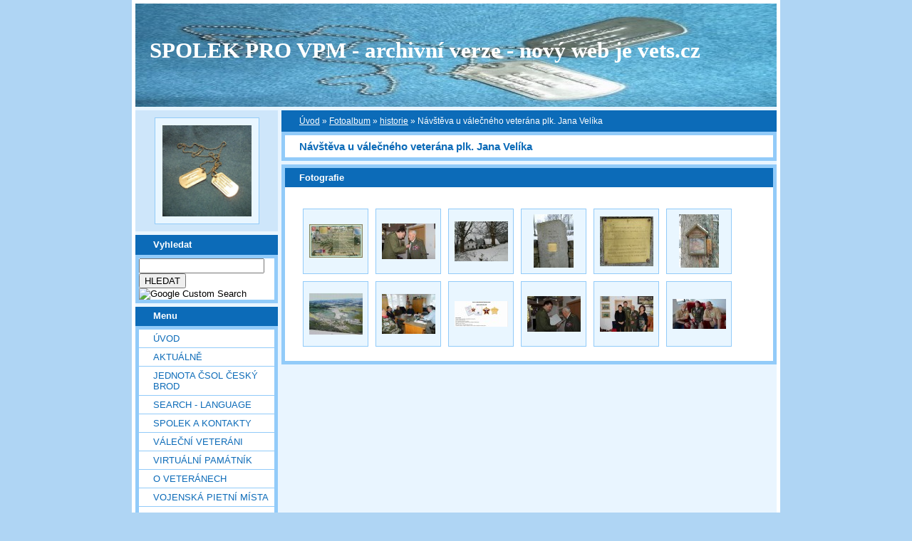

--- FILE ---
content_type: text/html; charset=UTF-8
request_url: https://vets.estranky.cz/fotoalbum/historie/navsteva-u-valecneho-veterana-plk.-jana-velika/
body_size: 7220
content:
<?xml version="1.0" encoding="utf-8"?>
<!DOCTYPE html PUBLIC "-//W3C//DTD XHTML 1.0 Transitional//EN" "http://www.w3.org/TR/xhtml1/DTD/xhtml1-transitional.dtd">
<html lang="cs" xml:lang="cs" xmlns="http://www.w3.org/1999/xhtml" xmlns:fb="http://ogp.me/ns/fb#">

    <head>

        <meta http-equiv="content-type" content="text/html; charset=utf-8" />
        <meta name="description" content="Vojenská pietní místa, válečné hroby, váleční veteráni, vojenské insignie, historické fotografie. Spolek pro vojenská pietní místa, o.s." />
        <meta name="keywords" content="spolek sdružení válečný hrob válečný veterán insignie nášivka war grave monument lidé spolecnost" />
        <meta name="robots" content="all,follow" />
        <meta name="author" content="www.vets.estranky.cz" />
        <link href="/rss/articles/data.xml" rel="alternate" type="application/rss+xml" title="Všechny příspěvky" /><link href="/rss/articles/photos.xml" rel="alternate" type="application/rss+xml" title="Fotografie" /><link href="/rss/articles/comments.xml" rel="alternate" type="application/rss+xml" title="Komentáře" />
        <title>
            SPOLEK PRO VPM  - archivní verze - nový web je vets.cz - Fotoalbum - historie - Návštěva u válečného veterána plk. Jana Velíka
        </title>

        <link rel="stylesheet" href="https://s3a.estranky.cz/css/uig.css" type="text/css" />
               					<link rel="stylesheet" href="/style.1656676048.1.css" type="text/css" />
<link rel="stylesheet" href="//code.jquery.com/ui/1.12.1/themes/base/jquery-ui.css">
<script src="//code.jquery.com/jquery-1.12.4.js"></script>
<script src="//code.jquery.com/ui/1.12.1/jquery-ui.js"></script>
<script type="text/javascript" src="https://s3c.estranky.cz/js/ui.js?nc=1" id="index_script" ></script><meta property="og:title" content="Návštěva u válečného veterána plk. Jana Velíka" />
<meta property="og:type" content="article" />
<meta property="og:url" content="https://vets.estranky.cz/fotoalbum/historie/navsteva-u-valecneho-veterana-plk.-jana-velika/" />
<meta property="og:image" content="https://vets.estranky.cz/img/tiny/23699.jpg" />
<meta property="og:site_name" content="SPOLEK PRO VPM  - archivní verze - nový web je vets.cz" />
<meta property="og:description" content="" />
			<script type="text/javascript">
				dataLayer = [{
					'subscription': 'true',
				}];
			</script>
			
        
        
        

    </head>
    <body class="">
        <!-- Wrapping the whole page, may have fixed or fluid width -->
        <div id="whole-page">

            

            <!-- Because of the matter of accessibility (text browsers,
            voice readers) we include a link leading to the page content and
            navigation } you'll probably want to hide them using display: none
            in your stylesheet -->

            <a href="#articles" class="accessibility-links">Jdi na obsah</a>
            <a href="#navigation" class="accessibility-links">Jdi na menu</a>

            <!-- We'll fill the document using horizontal rules thus separating
            the logical chunks of the document apart -->
            <hr />

						

			      <!-- block for skyscraper and rectangle  -->
			      <div id="sky-scraper-block">
              
              
		        </div>
			      <!-- block for skyscraper and rectangle  -->
			
            <!-- Wrapping the document's visible part -->
            <div id="document">
              <div id="in-document">
                <!-- header -->
  <div id="header">
     <div class="inner_frame">
        <!-- This construction allows easy image replacement -->
        <h1 class="head-left">
  <a href="https://www.vets.estranky.cz/" title="SPOLEK PRO VPM  - archivní verze - nový web je vets.cz" >SPOLEK PRO VPM  - archivní verze - nový web je vets.cz</a>
  <span title="SPOLEK PRO VPM  - archivní verze - nový web je vets.cz">
  </span>
</h1>
        <div id="header-decoration" class="decoration">
        </div>
     </div>
  </div>
<!-- /header -->


                <!-- Possible clearing elements (more through the document) -->
                <div id="clear1" class="clear">
                    &nbsp;
                </div>
                <hr />

                <!-- body of the page -->
                <div id="body">

                    <div id="nav-column">

                        <div class="column">
                            <div class="inner-column inner_frame">
                                <!-- Portrait -->
  <div id="portrait" class="section">
    <h2>Portrét
      <span id="nav-portrait" class="portrait">
      </span></h2>
    <div class="inner_frame">
      <a href="/">
        <img src="/img/portrait.1.1622907073.jpeg" width="270" height="277" alt="Portrét" /></a>
    </div>
  </div>
<!-- /Portrait -->
<hr />

                                
  						
                           </div>
                        </div>

<div class="column">
  <div class="inner_frame inner-column">
    <div class="section">
      <h2>Vyhledat
        <span class="decoration">
        </span></h2>

      <div class="inner_frame">
        <div id="searchbox" class="box">
  <!-- Google CSE Search Box Begins  -->
    <form id="searchbox_007002993867838738995:o4ws6ktlqik" action="http://www.google.com/search">
    
      <input name="cx" value="007002993867838738995:o4ws6ktlqik" type="hidden">
      <input name="cof" value="FORID:0" type="hidden">

      <input name="q" size="20" type="text">
      <input name="sa" value="HLEDAT" type="submit">
      <img src="http://www.google.com/coop/images/google_custom_search_smnar.gif" alt="Google Custom Search">
    </form>
  <!-- Google CSE Search Box Ends -->
        </div>

        <div id="clear6" class="clear">
          &nbsp;
        </div>
      </div>
    </div>
  </div>
</div>

                        <!-- Such navigation allows both horizontal and vertical rendering -->
<div id="navigation">
    <div class="inner_frame">
        <h2>Menu
            <span id="nav-decoration" class="decoration"></span>
        </h2>
        <nav>
            <menu class="menu-type-standard">
                <li class="">
  <a href="/">Úvod</a>
     
</li>
<li class="">
  <a href="/clanky/Aktualne.html">Aktuálně</a>
     
</li>
<li class="">
  <a href="/clanky/jednota-csol-cesky-brod.html">Jednota ČsOL Český Brod</a>
     
</li>
<li class="">
  <a href="/clanky/search---language.html">SEARCH - LANGUAGE</a>
     
</li>
<li class="">
  <a href="/clanky/spolek-a-kontakty.html">SPOLEK A KONTAKTY</a>
     
</li>
<li class="">
  <a href="/clanky/valecni-veterani.html">VÁLEČNÍ VETERÁNI</a>
     
</li>
<li class="">
  <a href="/clanky/virtualni-pamatnik.html">Virtuální památník</a>
     
</li>
<li class="">
  <a href="/clanky/o-veteranech.html">O VETERÁNECH</a>
     
</li>
<li class="">
  <a href="/clanky/vojenska-pietni-mista.html">VOJENSKÁ PIETNÍ MÍSTA</a>
     
</li>
<li class="">
  <a href="/clanky/geocaching---mapy.html">GEOCACHING - MAPY</a>
     
</li>
<li class="">
  <a href="/clanky/vojenske-objekty-a-prostory.html">vojenské objekty a prostory</a>
     
</li>
<li class="">
  <a href="/clanky/insignie-a-suvenyry.html">INSIGNIE a SUVENYRY</a>
     
</li>
<li class="">
  <a href="/clanky/historie---galerie-hrdinu.html">HISTORIE - GALERIE HRDINŮ</a>
     
</li>
<li class="">
  <a href="/clanky/publicistika---texty.html">PUBLICISTIKA - TEXTY</a>
     
</li>
<li class="">
  <a href="/clanky/download/">Download</a>
     
</li>
<li class="">
  <a href="/clanky/burza.html">BURZA</a>
     
</li>
<li class="">
  <a href="/clanky/sponzoring.html">SPONZORING</a>
     
</li>
<li class="">
  <a href="/clanky/Odkazy.html">Odkazy</a>
     
</li>
<li class="">
  <a href="/clanky/Navstevni-kniha-/">Návštěvní kniha</a>
     
</li>
<li class="">
  <a href="/clanky/clenska.html">ČLENSKÁ</a>
     
</li>
<li class="">
  <a href="/fotoalbum/">Fotoalbum</a>
     
</li>
<li class="">
  <a href="/clanky/diskuse.html">DISKUSE</a>
     
</li>

            </menu>
        </nav>
        <div id="clear6" class="clear">
          &nbsp;
        </div>
    </div>
</div>
<!-- menu ending -->

                        
                        

                        <div id="clear2" class="clear">
                            &nbsp;
                        </div>
                        <hr />

                        <!-- Side column left/right -->
                        <div class="column">

                            <!-- Inner column -->
                            <div class="inner_frame inner-column">
                              
                              
                              
                              
                              
                              
                              <!-- Own code -->
  <div class="section own-code-nav">
    <h2>Toplist
      <span class="decoration own-code-nav">
      </span></h2>
    <div class="inner_frame">
      <center><a href="http://www.toplist.cz/stat/184393"><script language="JavaScript" type="text/javascript">
                      <!--
                        document.write ('<img src="http://toplist.cz/count.asp?id=184393&logo=bc&http='+escape(document.referrer)+'&wi='+escape(window.screen.width)+'&he='+escape(window.screen.height)+'&cd='+escape(window.screen.colorDepth)+'&t='+escape(document.title)+'" width="88" height="120" border=0 alt="TOPlist" />');
                      //--></script><noscript><img src="http://toplist.cz/count.asp?id=184393&logo=bc" border="0" alt="TOPlist" width="88" height="120" /></noscript></a></center>                                                                          
    </div>
  </div>
<!-- /Own code -->
<hr />

                              <!-- Mail list -->
  <div id="mail-list" class="section">
    <h2>Mail list
      <span id="mail-list-decoration" class="decoration">
      </span></h2>
    <div class="inner_frame">
      <form action="#mail-list" method="post">
        <fieldset>
          <input name="mail-list-key" id="mail-list-key" />
          <br />
          <!--/ verification_not_set /-->
          <span class="clButton">
            <input type="submit" id="send-mail-list" value="Odeslat" />
          </span>
        </fieldset>
      </form>
      <span id="mail-list-message"></span>
    </div>
  </div>
<!-- /Mail list -->

                              <!-- Favorite links -->
  <div id="links" class="section">
    <h2>Oblíbené odkazy
        <span id="links-decoration" class="decoration">
        </span></h2>
    <div class="inner_frame">
      <ul>
        <li class="first ">
  <a href="http://www.legionar.org" title="Sdružení válečných veteránů ČR">
  Sdružení válečných veteránů ČR</a></li><li class="">
  <a href="http://www.pametnidesky.estranky.cz/" title="Pamětní desky, sochy, sochy, pomníky, domovní znamení">
  Pamětní desky - stránky Vladimíra Štrupla</a></li><li class="">
  <a href="http://www.anlet.cz/" title="Asociace nositelů legionářských tradic">
  Asociace nositelů legionářských tradic</a></li><li class="">
  <a href="http://www.kvh.estranky.cz/" title="KVH Litobratřice">
  KVH Litobratřice</a></li><li class="">
  <a href="http://www.atmonline.cz/" title="ATM Online">
  ATM Online</a></li><li class="">
  <a href="http://www.dolin.estranky.cz/" title="Dolin history web">
  Dolin history web</a></li><li class="">
  <a href="http://www.valecnehroby.army.cz/" title="Ministerstvo obrany - péče o válečné hroby">
  Ministerstvo obrany - péče o válečné hroby</a></li><li class="">
  <a href="https://vets.estranky.cz/clanky/gis-a-gps/vpm-a-kml" title="  vojenská pietní místa na mapě Google">
    vojenská pietní místa na mapě</a></li><li class="">
  <a href="http://www.hloubkari.bloguje.cz/" title="Útoky spojeneckého stíhacího a bitevního letectva na pozemní cíle v českých zemích 1944-1945">
  Hloubkaři</a></li><li class="">
  <a href="http://www.lidice.cz/" title="Občanské sdružení Lidice">
  Občanské sdružení Lidice</a></li><li class="">
  <a href="http://www.patracka.cz" title="Historická skupina udržující památku na Československé četnictvo a bezpečnostní sbory">
  Četnická pátrací stanice Praha</a></li><li class="">
  <a href="http://www.pamatnik.valka.cz/stranky/uvod.php" title="Památník Čestná vzpomínka">
  Památník Čestná vzpomínka</a></li><li class="">
  <a href="https://vets.estranky.cz/clanky/odkazy/stranky-clenu-a-partneru" title="Osobní stránky členů a partnerů">
  Osobní stránky členů a partnerů</a></li><li class="">
  <a href="http://www.cemetery.cz/" title="Virtuální hřbitovy Čech, Moravy a Slezska">
  Virtuální hřbitovy</a></li><li class="">
  <a href="http://www.pohrebiste.cz/index.htm" title="Výzkum situace národnostních menšin z hlediska zřizování a provozování veřejných pohřebišť v ČR">
  Pohřebiště v ČR</a></li><li class="">
  <a href="http://www.fortifikace.net/" title="Novodobé pevnostní stavby">
  Fortifikace</a></li><li class="">
  <a href="http://www.kvlhrvacovcerna.estranky.cz/" title="Občanské sdružení Klub Vojenské a letecké historie Rváčov - Černá">
  Občanské sdružení Klub Vojenské a letecké historie</a></li><li class="">
  <a href="http://www.kvhbeskydy.sk" title="Klub vojenskej histórie Beskydy Humenné">
  KVH Beskydy</a></li><li class="">
  <a href="http://www.obetiahrdinove.cz/" title="příběhy, které by neměly být zapomenuty...">
  Oběti a hrdinové</a></li><li class="">
  <a href="http://pomniky.habartov.cz/" title="pomníky příslušníků bezpečnostních sborů">
  Pomníky četníků, policistů</a></li><li class="">
  <a href="http://www.veterani.army.cz/" title="Ministerstvo obrany - péče o válečné veterány">
  Ministerstvo obrany - péče o válečné veterány</a></li><li class="">
  <a href="http://www.valka.cz/" title="největší web o vojenství v ČR">
  Válka.cz</a></li><li class="">
  <a href="http://geoportal.cenia.cz/mapsphere/MapWin.aspx?M_WizID=147&amp;M_Site=cenia&amp;M_Lang=cs" title="Válečné hroby z databáze CEVH v mapě na portálu veřejné správy">
  Válečné hroby z databáze CEVH</a></li><li class="">
  <a href="http://www.ustrcr.cz/" title="Ústav pro studium totalitních režimů">
  Ústav pro studium totalitních režimů</a></li><li class="">
  <a href="http://www.vuapraha.cz/Pages/" title="Vojenský ústřední archiv">
  Vojenský ústřední archiv</a></li><li class="">
  <a href="http://www.vojenstvi.cz/" title="Československé a české vojenství">
  Vojenství</a></li><li class="">
  <a href="http://background.webnode.cz/" title="Volné sdružení fandů vojenské historie">
  Background</a></li><li class="">
  <a href="http://vlastenecka-pamatna-mista.bloger.cz/" title="Vlastenecká památná místa">
  Vlastenecká památná místa</a></li><li class="">
  <a href="http://www.karelvasatko.cz/" title="Československé legie">
  Klub přátel pplk. Karla Vašátky</a></li><li class="">
  <a href="http://www.facebook.com/pages/Valecne-hroby/152732848113754?v=wall" title="Válečné hroby  na Facebooku">
  Válečné hroby  na Facebooku</a></li><li class="">
  <a href="http://hitorie.wgz.cz/" title="Historická data osobností">
  Historická data osobností a událostí naší republiky</a></li><li class="">
  <a href="http://www.szpb.sk/" title="Slovenský zväz protifašistických bojovníkov">
  Slovenský zväz protifašistických bojovníkov</a></li><li class="last ">
  <a href="http://www.regibase.cz/" title="REGI BASE">
  Nadační fond REGI Base</a></li>
      </ul>
    </div>
  </div>
<!-- /Favorite links -->
<hr />

                              
                              
                              <!-- RSS -->
  <div id="rss-nav" class="section">
    <h2>RSS
      <span id="rss-nav-decoration" class="decoration">
      </span></h2>
    <div class="inner_frame">
      <ul>
        <li>
          <a href="/archiv/rss/">
            Přehled zdrojů</a></li>
      </ul>
    </div>
  </div>
<!-- /RSS -->
<hr />

                              <!-- Stats -->
  <div id="stats" class="section">
    <h2>Statistiky
      <span id="stats-decoration" class="decoration">
      </span></h2>
    <div class="inner_frame">
      <!-- Keeping in mind people with disabilities (summary, caption) as well as worshipers of semantic web -->
      <table summary="Statistiky">

        <tfoot>
          <tr>
            <th scope="row">Online:</th>
            <td>51</td>
          </tr>
        </tfoot>

        <tbody>
          <tr>
            <th scope="row">Celkem:</th>
            <td>7000274</td>
          </tr>
          <tr>
            <th scope="row">Měsíc:</th>
            <td>68176</td>
          </tr>
          <tr>
            <th scope="row">Den:</th>
            <td>2695</td>
          </tr>
        </tbody>
      </table>
    </div>
  </div>
<!-- Stats -->
<hr />
                            </div>
                            <!-- /Inner column -->

                            <div id="clear4" class="clear">
                                &nbsp;
                            </div>

                        </div>
                        <!-- end of first column -->
                    </div>

                    <!-- main page content -->
                    <div id="content">
                      <!-- Breadcrumb navigation -->
<div id="breadcrumb-nav">
  <a href="/">Úvod</a> &raquo; <a href="/fotoalbum/">Fotoalbum</a> &raquo; <a href="/fotoalbum/historie/">historie</a> &raquo; <span>Návštěva u válečného veterána plk. Jana Velíka</span>
</div>
<hr />

                      <div id="photo-album">
  <h2>Návštěva u válečného veterána plk. Jana Velíka</h2>

  
  
  

  <!-- Photos -->
  <div id="photos">
    <h2>Fotografie</h2>
    <div class="inner_frame">
      <div class="photo-wrap">
  <div>
    <a href="/fotoalbum/historie/navsteva-u-valecneho-veterana-plk.-jana-velika/pozvanka-hermanec----konecny-navrh.html" >
      <img src="/img/tiny/23699.jpg" alt="Pozvanka Hermanec  - konecny navrh" width="75" height="47" /></a>
    <br />
  </div>
</div>
<div class="photo-wrap">
  <div>
    <a href="/fotoalbum/historie/navsteva-u-valecneho-veterana-plk.-jana-velika/dekorovani-plk.-velika-reditelem-kvv-jihlava.html" >
      <img src="/img/tiny/23700.jpg" alt="Dekorovani plk. Velika reditelem KVV Jihlava" width="75" height="50" /></a>
    <br />
  </div>
</div>
<div class="photo-wrap">
  <div>
    <a href="/fotoalbum/historie/navsteva-u-valecneho-veterana-plk.-jana-velika/dscn4518.html" >
      <img src="/img/tiny/23701.jpg" alt="DSCN4518" width="75" height="56" /></a>
    <br />
  </div>
</div>
<div class="photo-wrap">
  <div>
    <a href="/fotoalbum/historie/navsteva-u-valecneho-veterana-plk.-jana-velika/dscn4522.html" >
      <img src="/img/tiny/23702.jpg" alt="DSCN4522" width="56" height="75" /></a>
    <br />
  </div>
</div>
<div class="photo-wrap">
  <div>
    <a href="/fotoalbum/historie/navsteva-u-valecneho-veterana-plk.-jana-velika/dscn4525.html" >
      <img src="/img/tiny/23703.jpg" alt="DSCN4525" width="75" height="70" /></a>
    <br />
  </div>
</div>
<div class="photo-wrap">
  <div>
    <a href="/fotoalbum/historie/navsteva-u-valecneho-veterana-plk.-jana-velika/dscn4526.html" >
      <img src="/img/tiny/23704.jpg" alt="DSCN4526" width="56" height="75" /></a>
    <br />
  </div>
</div>
<div class="photo-wrap">
  <div>
    <a href="/fotoalbum/historie/navsteva-u-valecneho-veterana-plk.-jana-velika/dscn4528.html" >
      <img src="/img/tiny/23705.jpg" alt="DSCN4528" width="75" height="58" /></a>
    <br />
  </div>
</div>
<div class="photo-wrap">
  <div>
    <a href="/fotoalbum/historie/navsteva-u-valecneho-veterana-plk.-jana-velika/dscn4534.html" >
      <img src="/img/tiny/23706.jpg" alt="DSCN4534" width="75" height="56" /></a>
    <br />
  </div>
</div>
<div class="photo-wrap">
  <div>
    <a href="/fotoalbum/historie/navsteva-u-valecneho-veterana-plk.-jana-velika/medaile-stas.html" >
      <img src="/img/tiny/23707.jpg" alt="medaile STAS" width="75" height="36" /></a>
    <br />
  </div>
</div>
<div class="photo-wrap">
  <div>
    <a href="/fotoalbum/historie/navsteva-u-valecneho-veterana-plk.-jana-velika/plk.-nachaj-predava-kriz-obrany-statu-mo-cr.html" >
      <img src="/img/tiny/23708.jpg" alt="plk. Nachaj predava Kriz obrany statu MO CR" width="75" height="50" /></a>
    <br />
  </div>
</div>
<div class="photo-wrap">
  <div>
    <a href="/fotoalbum/historie/navsteva-u-valecneho-veterana-plk.-jana-velika/plk.-velik-a-delegace-z-kvv-jihlava.html" >
      <img src="/img/tiny/23709.jpg" alt="plk. Velik a delegace z KVV Jihlava" width="75" height="50" /></a>
    <br />
  </div>
</div>
<div class="photo-wrap">
  <div>
    <a href="/fotoalbum/historie/navsteva-u-valecneho-veterana-plk.-jana-velika/plukovnik-velik.html" >
      <img src="/img/tiny/23710.jpg" alt="plukovnik Velik" width="75" height="42" /></a>
    <br />
  </div>
</div>

      <div class="clear"> &nbsp; </div>
    </div>
  </div>
<!-- /Photos -->

  <div class="fb-like" data-href="https://vets.estranky.cz/fotoalbum/historie/navsteva-u-valecneho-veterana-plk.-jana-velika/" data-layout="standard" data-show-faces="true" data-action="like" data-share="false" data-colorscheme="light"></div>
  <!--/ u_c_d_ajax /-->
  
</div>  
                    </div>
                    <!-- /main page content -->
                    
                    <div id="clear3" class="clear">
                        &nbsp;
                    </div>
                    <hr />

                    <div id="decoration1" class="decoration">
                    </div>
                    <div id="decoration2" class="decoration">
                    </div>
                    <!-- /Meant for additional graphics inside the body of the page -->
                </div>
                <!-- /body -->

                <div id="clear5" class="clear">
                    &nbsp;
                </div>
                
                <hr />

                                <!-- Footer -->
                <div id="footer">
                    <div class="inner_frame">
                        <p>
                            &copy; 2026 eStránky.cz <span class="hide">|</span> <a class="promolink promolink-paid" href="//www.estranky.cz/" title="Tvorba webových stránek zdarma, jednoduše a do 5 minut."><strong>Tvorba webových stránek</strong></a> 
                             | <a class="rss" href="/archiv/rss/">RSS</a>
                            
                             | <a class="print" href="javascript:window.print()">Tisk</a>
                             | <span class="updated">Aktualizováno:  17. 3. 2025</span>
                            
                            
                        </p>
                        
                        
                    </div>
                </div>
                <!-- /Footer -->


                <div id="clear7" class="clear">
                    &nbsp;
                </div>

                <div id="decoration3" class="decoration">
                </div>
                <div id="decoration4" class="decoration">
                </div>
                <!-- /Meant for additional graphics inside the document -->

              </div>
            </div>

            <div id="decoration5" class="decoration">
            </div>
            <div id="decoration6" class="decoration">
            </div>
            <!-- /Meant for additional graphics inside the page -->

        </div>
        <div id="fb-root"></div>
<script async defer src="https://connect.facebook.net/cs_CZ/sdk.js#xfbml=1&version=v3.2&appId=979412989240140&autoLogAppEvents=1"></script><!-- NO GEMIUS -->
    </body>
</html>